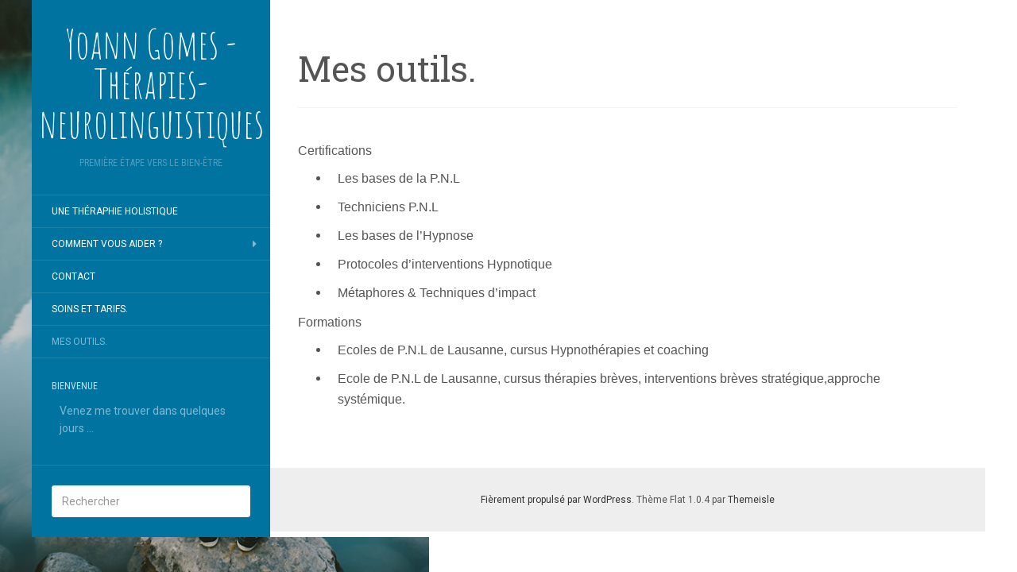

--- FILE ---
content_type: text/html; charset=UTF-8
request_url: https://therapies-neurolinguistiques.ch/mes-outils/
body_size: 5591
content:
<!DOCTYPE html>
<html lang="fr-FR">
<head>
		<meta charset="UTF-8" />
	<meta http-equiv="X-UA-Compatible" content="IE=edge">
	<meta name="viewport" content="width=device-width, initial-scale=1.0" />
	<link rel="profile" href="https://gmpg.org/xfn/11" />
	<link rel="pingback" href="https://therapies-neurolinguistiques.ch/xmlrpc.php" />
	<script>var et_site_url='https://therapies-neurolinguistiques.ch';var et_post_id='28934';function et_core_page_resource_fallback(a,b){"undefined"===typeof b&&(b=a.sheet.cssRules&&0===a.sheet.cssRules.length);b&&(a.onerror=null,a.onload=null,a.href?a.href=et_site_url+"/?et_core_page_resource="+a.id+et_post_id:a.src&&(a.src=et_site_url+"/?et_core_page_resource="+a.id+et_post_id))}
</script><title>Mes outils. - Yoann Gomes - Thérapies-neurolinguistiques</title>

<!-- This site is optimized with the Yoast SEO plugin v12.2 - https://yoast.com/wordpress/plugins/seo/ -->
<meta name="robots" content="max-snippet:-1, max-image-preview:large, max-video-preview:-1"/>
<link rel="canonical" href="https://therapies-neurolinguistiques.ch/mes-outils/" />
<meta property="og:locale" content="fr_FR" />
<meta property="og:type" content="article" />
<meta property="og:title" content="Mes outils. - Yoann Gomes - Thérapies-neurolinguistiques" />
<meta property="og:description" content="Certifications Les bases de la P.N.L Techniciens P.N.L Les bases de l&#8217;Hypnose Protocoles d&#8217;interventions Hypnotique Métaphores &amp; Techniques d&#8217;impact Formations Ecoles de P.N.L de Lausanne, cursus Hypnothérapies et coaching Ecole de P.N.L de Lausanne, cursus thérapies brèves, interventions brèves stratégique,approche systémique." />
<meta property="og:url" content="https://therapies-neurolinguistiques.ch/mes-outils/" />
<meta property="og:site_name" content="Yoann Gomes - Thérapies-neurolinguistiques" />
<meta name="twitter:card" content="summary_large_image" />
<meta name="twitter:description" content="Certifications Les bases de la P.N.L Techniciens P.N.L Les bases de l&#8217;Hypnose Protocoles d&#8217;interventions Hypnotique Métaphores &amp; Techniques d&#8217;impact Formations Ecoles de P.N.L de Lausanne, cursus Hypnothérapies et coaching Ecole de P.N.L de Lausanne, cursus thérapies brèves, interventions brèves stratégique,approche systémique." />
<meta name="twitter:title" content="Mes outils. - Yoann Gomes - Thérapies-neurolinguistiques" />
<script type='application/ld+json' class='yoast-schema-graph yoast-schema-graph--main'>{"@context":"https://schema.org","@graph":[{"@type":"WebSite","@id":"https://therapies-neurolinguistiques.ch/#website","url":"https://therapies-neurolinguistiques.ch/","name":"Yoann Gomes - Th\u00e9rapies-neurolinguistiques","potentialAction":{"@type":"SearchAction","target":"https://therapies-neurolinguistiques.ch/?s={search_term_string}","query-input":"required name=search_term_string"}},{"@type":"WebPage","@id":"https://therapies-neurolinguistiques.ch/mes-outils/#webpage","url":"https://therapies-neurolinguistiques.ch/mes-outils/","inLanguage":"fr-FR","name":"Mes outils. - Yoann Gomes - Th\u00e9rapies-neurolinguistiques","isPartOf":{"@id":"https://therapies-neurolinguistiques.ch/#website"},"datePublished":"2018-09-07T15:14:07+00:00","dateModified":"2018-09-07T15:14:07+00:00"}]}</script>
<!-- / Yoast SEO plugin. -->

<link rel='dns-prefetch' href='//s0.wp.com' />
<link rel='dns-prefetch' href='//secure.gravatar.com' />
<link rel='dns-prefetch' href='//fonts.googleapis.com' />
<link rel='dns-prefetch' href='//s.w.org' />
<link rel="alternate" type="application/rss+xml" title="Yoann Gomes - Thérapies-neurolinguistiques &raquo; Flux" href="https://therapies-neurolinguistiques.ch/feed/" />
<link rel="alternate" type="application/rss+xml" title="Yoann Gomes - Thérapies-neurolinguistiques &raquo; Flux des commentaires" href="https://therapies-neurolinguistiques.ch/comments/feed/" />
		<script type="text/javascript">
			window._wpemojiSettings = {"baseUrl":"https:\/\/s.w.org\/images\/core\/emoji\/11.2.0\/72x72\/","ext":".png","svgUrl":"https:\/\/s.w.org\/images\/core\/emoji\/11.2.0\/svg\/","svgExt":".svg","source":{"concatemoji":"https:\/\/therapies-neurolinguistiques.ch\/wp-includes\/js\/wp-emoji-release.min.js?ver=5.1.21"}};
			!function(e,a,t){var n,r,o,i=a.createElement("canvas"),p=i.getContext&&i.getContext("2d");function s(e,t){var a=String.fromCharCode;p.clearRect(0,0,i.width,i.height),p.fillText(a.apply(this,e),0,0);e=i.toDataURL();return p.clearRect(0,0,i.width,i.height),p.fillText(a.apply(this,t),0,0),e===i.toDataURL()}function c(e){var t=a.createElement("script");t.src=e,t.defer=t.type="text/javascript",a.getElementsByTagName("head")[0].appendChild(t)}for(o=Array("flag","emoji"),t.supports={everything:!0,everythingExceptFlag:!0},r=0;r<o.length;r++)t.supports[o[r]]=function(e){if(!p||!p.fillText)return!1;switch(p.textBaseline="top",p.font="600 32px Arial",e){case"flag":return s([55356,56826,55356,56819],[55356,56826,8203,55356,56819])?!1:!s([55356,57332,56128,56423,56128,56418,56128,56421,56128,56430,56128,56423,56128,56447],[55356,57332,8203,56128,56423,8203,56128,56418,8203,56128,56421,8203,56128,56430,8203,56128,56423,8203,56128,56447]);case"emoji":return!s([55358,56760,9792,65039],[55358,56760,8203,9792,65039])}return!1}(o[r]),t.supports.everything=t.supports.everything&&t.supports[o[r]],"flag"!==o[r]&&(t.supports.everythingExceptFlag=t.supports.everythingExceptFlag&&t.supports[o[r]]);t.supports.everythingExceptFlag=t.supports.everythingExceptFlag&&!t.supports.flag,t.DOMReady=!1,t.readyCallback=function(){t.DOMReady=!0},t.supports.everything||(n=function(){t.readyCallback()},a.addEventListener?(a.addEventListener("DOMContentLoaded",n,!1),e.addEventListener("load",n,!1)):(e.attachEvent("onload",n),a.attachEvent("onreadystatechange",function(){"complete"===a.readyState&&t.readyCallback()})),(n=t.source||{}).concatemoji?c(n.concatemoji):n.wpemoji&&n.twemoji&&(c(n.twemoji),c(n.wpemoji)))}(window,document,window._wpemojiSettings);
		</script>
		<style type="text/css">
img.wp-smiley,
img.emoji {
	display: inline !important;
	border: none !important;
	box-shadow: none !important;
	height: 1em !important;
	width: 1em !important;
	margin: 0 .07em !important;
	vertical-align: -0.1em !important;
	background: none !important;
	padding: 0 !important;
}
</style>
	<link rel='stylesheet' id='wp-block-library-css' href='https://therapies-neurolinguistiques.ch/wp-includes/css/dist/block-library/style.min.css?ver=5.1.21' media='all' />
<link rel='stylesheet' id='contact-form-7-css' href='https://therapies-neurolinguistiques.ch/wp-content/plugins/contact-form-7/includes/css/styles.css?ver=5.1.9' media='all' />
<link rel='stylesheet' id='wpa-css-css' href='https://therapies-neurolinguistiques.ch/wp-content/plugins/honeypot/includes/css/wpa.css?ver=2.0.1' media='all' />
<link rel='stylesheet' id='parent-style-css' href='https://therapies-neurolinguistiques.ch/wp-content/themes/flat/style.css?ver=5.1.21' media='all' />
<link rel='stylesheet' id='flat-style-css' href='https://therapies-neurolinguistiques.ch/wp-content/themes/flat-sky/style.css?ver=5.1.21' media='all' />
<link rel='stylesheet' id='flat_sky-child-style-css' href='https://therapies-neurolinguistiques.ch/wp-content/themes/flat-sky/style.css?ver=5.1.21' media='all' />
<link rel='stylesheet' id='flat-fonts-css' href='//fonts.googleapis.com/css?family=Amatic+SC%7CRoboto:400,700%7CRoboto+Slab%7CRoboto+Condensed' media='all' />
<link rel='stylesheet' id='flat-theme-css' href='https://therapies-neurolinguistiques.ch/wp-content/themes/flat/assets/css/flat.min.css?ver=1.7.11' media='all' />
<link rel='stylesheet' id='et-builder-modules-style-css' href='https://therapies-neurolinguistiques.ch/wp-content/plugins/divi-builder/includes/builder/styles/frontend-builder-plugin-style.min.css?ver=2.21.4' media='all' />
<link rel='stylesheet' id='dashicons-css' href='https://therapies-neurolinguistiques.ch/wp-includes/css/dashicons.min.css?ver=5.1.21' media='all' />
<link rel='stylesheet' id='jetpack_css-css' href='https://therapies-neurolinguistiques.ch/wp-content/plugins/jetpack/css/jetpack.css?ver=7.9.4' media='all' />
<script src='https://therapies-neurolinguistiques.ch/wp-includes/js/jquery/jquery.js?ver=1.12.4'></script>
<script src='https://therapies-neurolinguistiques.ch/wp-includes/js/jquery/jquery-migrate.min.js?ver=1.4.1'></script>
<script src='https://therapies-neurolinguistiques.ch/wp-content/themes/flat/assets/js/flat.min.js?ver=1.7.11'></script>
<!--[if lt IE 9]>
<script src='https://therapies-neurolinguistiques.ch/wp-content/themes/flat/assets/js/html5shiv.min.js?ver=3.7.2'></script>
<![endif]-->
<link rel='https://api.w.org/' href='https://therapies-neurolinguistiques.ch/wp-json/' />
<link rel="EditURI" type="application/rsd+xml" title="RSD" href="https://therapies-neurolinguistiques.ch/xmlrpc.php?rsd" />
<link rel="wlwmanifest" type="application/wlwmanifest+xml" href="https://therapies-neurolinguistiques.ch/wp-includes/wlwmanifest.xml" /> 
<meta name="generator" content="WordPress 5.1.21" />
<link rel='shortlink' href='https://wp.me/P9YGw4-7wG' />
<link rel="alternate" type="application/json+oembed" href="https://therapies-neurolinguistiques.ch/wp-json/oembed/1.0/embed?url=https%3A%2F%2Ftherapies-neurolinguistiques.ch%2Fmes-outils%2F" />
<link rel="alternate" type="text/xml+oembed" href="https://therapies-neurolinguistiques.ch/wp-json/oembed/1.0/embed?url=https%3A%2F%2Ftherapies-neurolinguistiques.ch%2Fmes-outils%2F&#038;format=xml" />

<link rel='dns-prefetch' href='//v0.wordpress.com'/>
<style type='text/css'>img#wpstats{display:none}</style><style type="text/css">body { background-size: cover; }</style><style type="text/css">#masthead .site-title {font-family:Amatic SC}body {font-family:Roboto }h1,h2,h3,h4,h5,h6 {font-family:Roboto Slab}#masthead .site-description, .hentry .entry-meta {font-family:Roboto Condensed}</style><style type="text/css" id="custom-background-css">
body.custom-background { background-image: url("https://therapies-neurolinguistiques.ch/wp-content/uploads/2018/06/travel-landscape-12.jpg"); background-position: left top; background-size: contain; background-repeat: no-repeat; background-attachment: fixed; }
</style>
		</head>

<body data-rsssl=1 class="page-template-default page page-id-28934 custom-background et_divi_builder et-pb-theme-flat-sky et-db et_minified_js et_minified_css" itemscope itemtype="http://schema.org/WebPage">
<div id="page">
	<div class="container">
		<div class="row row-offcanvas row-offcanvas-left">
			<div id="secondary" class="col-lg-3">
								<header id="masthead" class="site-header" role="banner">
										<div class="hgroup">
						<h1 class="site-title display-title"><a href="https://therapies-neurolinguistiques.ch/" title="Yoann Gomes &#8211; Thérapies-neurolinguistiques" rel="home"><span itemprop="name">Yoann Gomes - Thérapies-neurolinguistiques</span></a></h1><h2 itemprop="description" class="site-description">Première étape vers le Bien-être</h2>					</div>
					<button type="button" class="btn btn-link hidden-lg toggle-sidebar" data-toggle="offcanvas" aria-label="Sidebar"><i class="fa fa-gear"></i></button>
					<button type="button" class="btn btn-link hidden-lg toggle-navigation" aria-label="Navigation Menu"><i class="fa fa-bars"></i></button>
					<nav id="site-navigation" class="navigation main-navigation" role="navigation">
						<ul id="menu-msw-primary-menu-creative-agency" class="nav-menu"><li id="menu-item-28857" class="menu-item menu-item-type-post_type menu-item-object-page menu-item-home menu-item-28857"><a href="https://therapies-neurolinguistiques.ch/">UNE THÉRAPHIE HOLISTIQUE</a></li>
<li id="menu-item-28852" class="menu-item menu-item-type-post_type menu-item-object-page menu-item-has-children menu-item-28852"><a href="https://therapies-neurolinguistiques.ch/comment-vous-aider/">COMMENT VOUS AIDER ?</a>
<ul class="sub-menu">
	<li id="menu-item-28903" class="menu-item menu-item-type-post_type menu-item-object-page menu-item-28903"><a href="https://therapies-neurolinguistiques.ch/comment-vous-aider/hypnose-regressive-quantique/">Hypnose régressive quantique</a></li>
</ul>
</li>
<li id="menu-item-28827" class="menu-item menu-item-type-post_type menu-item-object-page menu-item-28827"><a href="https://therapies-neurolinguistiques.ch/contact/">CONTACT</a></li>
<li id="menu-item-28931" class="menu-item menu-item-type-post_type menu-item-object-page menu-item-28931"><a href="https://therapies-neurolinguistiques.ch/soins-et-tarifs/">Soins et tarifs.</a></li>
<li id="menu-item-28935" class="menu-item menu-item-type-post_type menu-item-object-page current-menu-item page_item page-item-28934 current_page_item menu-item-28935"><a href="https://therapies-neurolinguistiques.ch/mes-outils/" aria-current="page">Mes outils.</a></li>
</ul>					</nav>
									</header>
				
				<div class="sidebar-offcanvas">
					<div id="main-sidebar" class="widget-area" role="complementary">
											<aside id="text-2" class="widget widget_text">
						<h3 class='widget-title'>Bienvenue</h3>
			<div class="textwidget"><p>Venez me trouver dans quelques jours &#8230;</p>
</div>
							</aside>
					<aside id="search-2" class="widget widget_search">
	<form method="get" id="searchform" action="https://therapies-neurolinguistiques.ch/">
		<label for="s" class="assistive-text">Rechercher</label>
		<input type="text" class="field" name="s" id="s" placeholder="Rechercher" />
		<input type="submit" class="submit" name="submit" id="searchsubmit" value="Rechercher" />
	</form>
					</aside>
											</div>
				</div>
			</div>

						<div id="primary" class="content-area col-lg-9" itemprop="mainContentOfPage">
										<div itemscope itemtype="http://schema.org/Article" id="content" class="site-content" role="main">
				
							<article id="post-28934" class="post-28934 page type-page status-publish hentry">
					<header class="entry-header">
						<h1 class="entry-title" itemprop="name">Mes outils.</h1>
					</header>
										<div class="entry-content" itemprop="articleBody">
												<div id="comp-it9yuj55" class="txtNew" data-packed="true">
<h5 class="font_5"><span style="font-family: arial, helvetica, sans-serif;">Certifications</span></h5>
</div>
<div id="comp-it9zghp2" class="txtNew" data-packed="true">
<ul class="font_8">
<li>
<p class="font_8"><span style="font-family: arial, helvetica, sans-serif;">Les bases de la P.N.L</span></p>
</li>
<li>
<p class="font_8"><span style="font-family: arial, helvetica, sans-serif;">Techniciens P.N.L</span></p>
</li>
<li>
<p class="font_8"><span style="font-family: arial, helvetica, sans-serif;">Les bases de l&#8217;Hypnose</span></p>
</li>
<li>
<p class="font_8"><span style="font-family: arial, helvetica, sans-serif;">Protocoles d&#8217;interventions Hypnotique</span></p>
</li>
<li>
<p class="font_8"><span style="font-family: arial, helvetica, sans-serif;">Métaphores &amp; Techniques d&#8217;impact</span></p>
</li>
</ul>
</div>
<div id="comp-it9zjpvi" class="txtNew" data-packed="true">
<h5></h5>
<h5 class="font_5"><span style="font-family: arial, helvetica, sans-serif;">Formations</span></h5>
</div>
<div id="comp-it9zjpvk" class="txtNew" data-packed="true">
<ul class="font_8">
<li>
<p class="font_8"><span style="font-family: arial, helvetica, sans-serif;">Ecoles de P.N.L de Lausanne, cursus Hypnothérapies et coaching</span></p>
</li>
<li>
<p class="font_8"><span style="font-family: arial, helvetica, sans-serif;">Ecole de P.N.L de Lausanne, cursus thérapies brèves, interventions brèves stratégique,approche systémique.</span></p>
</li>
</ul>
</div>
																	</div>
									</article>
							
							</div>
														<footer class="site-info" itemscope itemtype="http://schema.org/WPFooter">
										<a href="http://wordpress.org/" title="Plate-forme de publication personnelle à la pointe de la sémantique">Fièrement propulsé par WordPress</a>.
					Thème Flat 1.0.4 par <a rel="nofollow" href="https://themeisle.com/themes/flat/" title="Flat WordPress Theme">Themeisle</a>				</footer>
														</div>
					</div>
	</div>
</div>
	<div style="display:none">
	</div>
	<script type="text/javascript">
			</script>
	<script type='text/javascript'>
/* <![CDATA[ */
var wpcf7 = {"apiSettings":{"root":"https:\/\/therapies-neurolinguistiques.ch\/wp-json\/contact-form-7\/v1","namespace":"contact-form-7\/v1"},"cached":"1"};
/* ]]> */
</script>
<script src='https://therapies-neurolinguistiques.ch/wp-content/plugins/contact-form-7/includes/js/scripts.js?ver=5.1.9'></script>
<script src='https://therapies-neurolinguistiques.ch/wp-content/plugins/honeypot/includes/js/wpa.js?ver=2.0.1'></script>
<script>
wpa_field_info = {"wpa_field_name":"krwpdn6632","wpa_field_value":707785,"wpa_add_test":"no"}
</script>
<script src='https://s0.wp.com/wp-content/js/devicepx-jetpack.js?ver=202548'></script>
<script src='https://secure.gravatar.com/js/gprofiles.js?ver=2025Novaa'></script>
<script type='text/javascript'>
/* <![CDATA[ */
var WPGroHo = {"my_hash":""};
/* ]]> */
</script>
<script src='https://therapies-neurolinguistiques.ch/wp-content/plugins/jetpack/modules/wpgroho.js?ver=5.1.21'></script>
<script type='text/javascript'>
/* <![CDATA[ */
var et_pb_custom = {"ajaxurl":"https:\/\/therapies-neurolinguistiques.ch\/wp-admin\/admin-ajax.php","images_uri":"https:\/\/therapies-neurolinguistiques.ch\/wp-content\/themes\/flat\/images","builder_images_uri":"https:\/\/therapies-neurolinguistiques.ch\/wp-content\/plugins\/divi-builder\/includes\/builder\/images","et_frontend_nonce":"744e83a3aa","subscription_failed":"Veuillez v\u00e9rifier les champs ci-dessous pour vous assurer que vous avez entr\u00e9 les informations correctes.","et_ab_log_nonce":"57eb8e9ff0","fill_message":"S'il vous pla\u00eet, remplissez les champs suivants:","contact_error_message":"Veuillez corriger les erreurs suivantes :","invalid":"E-mail non valide","captcha":"Captcha","prev":"Pr\u00e9c\u00e9dent","previous":"Pr\u00e9c\u00e9dente","next":"Prochaine","wrong_captcha":"Vous avez entr\u00e9 le mauvais num\u00e9ro dans le captcha.","ignore_waypoints":"no","is_divi_theme_used":"","widget_search_selector":".widget_search","is_ab_testing_active":"","page_id":"28934","unique_test_id":"","ab_bounce_rate":"5","is_cache_plugin_active":"yes","is_shortcode_tracking":"","tinymce_uri":""};
var et_pb_box_shadow_elements = [];
/* ]]> */
</script>
<script src='https://therapies-neurolinguistiques.ch/wp-content/plugins/divi-builder/js/divi-builder.min.js?ver=2.21.4'></script>
<script src='https://therapies-neurolinguistiques.ch/wp-content/plugins/divi-builder/core/admin/js/common.js?ver=3.21.4'></script>
<script src='https://therapies-neurolinguistiques.ch/wp-includes/js/wp-embed.min.js?ver=5.1.21'></script>
<script type='text/javascript' src='https://stats.wp.com/e-202548.js' async='async' defer='defer'></script>
<script type='text/javascript'>
	_stq = window._stq || [];
	_stq.push([ 'view', {v:'ext',j:'1:7.9.4',blog:'147450140',post:'28934',tz:'1',srv:'therapies-neurolinguistiques.ch'} ]);
	_stq.push([ 'clickTrackerInit', '147450140', '28934' ]);
</script>
</body>
</html>


--- FILE ---
content_type: text/css
request_url: https://therapies-neurolinguistiques.ch/wp-content/themes/flat-sky/style.css?ver=5.1.21
body_size: 1170
content:
/*
 Theme Name:   Flat-Sky
 Description:  Flat-Sky is a free friendly theme which works nice for a personal blog, magazine, news or review website. It has a modern and elegant design, which brings out a happy look. The theme comes with a colored menu bar and a very clean look.
 
 Author:       Themeisle
 Author URI:   https://themeisle.com
 Template:     flat
 Version:      1.0.4
 License:      GNU General Public License version 2
 License URI:  license.txt
 Text Domain:  flat-sky
 Domain Path:  /languages/
 Tags:         two-columns, left-sidebar, custom-background, custom-menu, editor-style, featured-images, threaded-comments, translation-ready
*/


/*--------------------------------------------------------------
	HEADER
--------------------------------------------------------------*/


/*--------------------------------------------------------------
	GENERAL
--------------------------------------------------------------*/

.hentry {
    border-bottom: 1px solid #EEE;
    padding: 60px 35px !important;
    position: relative;
}

#page:before, .sidebar-offcanvas, #secondary { 
	background-color: #0073A1 !important;
}

.hentry .entry-title {
    margin-top: 0px;
    text-align: left !important;
    font-size: 44px !important;
}

.hentry .entry-meta {
    color: #3BC4FA !important;
    font-size: 16px !important;
    text-transform: uppercase;
    letter-spacing: 1px;
    text-align: right !important; 
}

.entry-title a{
    color: #323a45 !important;
}

.hentry .tags-links a {
    background: #535353 none repeat scroll 0% 0% !important;
	color: #E1E1E1 !important;
	padding: 5px 10px;
	border-radius: 4px;
}
.entry-header {
	border-bottom: 1px solid #F3F3F3;
	padding: 0px 0px 10px 0px;
}

p {
    margin: 0px 10px 10px !important;
}

.entry-meta a {
    color: #3BC4FA !important;
}

.entry-meta a:hover {
    color: #3bc4fa;
}

#site-navigation li {
    border-bottom: 1px solid rgba(255, 255, 255, 0.3);
    display: block;
}

#secondary .widget-title {
    text-transform: uppercase;
    color: rgba(255, 255, 255, 0.8) !important;
    font-size: 12px;
    line-height: 20px;
    margin: 0px 0px 10px;
}

#secondary a:hover, #secondary a:active {
    color: #2E8BC3 !important;
}

.nav-next{
	background-color: #4D4A4A !important;
}

.published {
	position:relative;
	padding-left: 20px;
}
.published:before {
	position:absolute;
    font-family: FontAwesome;
    left:-4px;
    content: "\f073";
}

.author {
	position:relative;
	padding-left: 20px;
}
.author:before {
	position:absolute;
    font-family: FontAwesome;
    left:2px;
    content: "\f007";
}

.comments-link {
    position:relative;
	padding-left: 20px;
}    
.comments-link:before {
	position:absolute;
    font-family: FontAwesome;
    left:-4px;
    content: "\f0e5";
}



.current_page_item li{
	background-color:red !important;
	color: red !important;
}


.pagination .page-numbers {
    display: inline-block;
    margin-bottom: 0px;
    font-weight: normal;
    text-align: center;
    vertical-align: middle;
    cursor: pointer;
    background-image: none;
    border: 1px solid #545454 !important;
    white-space: nowrap;
    padding: 6px 12px;
    font-size: 16px;
    line-height: 1.625;
    border-radius: 3px;
    -moz-user-select: none;
    outline: medium none !important;
    color: #FFF;
    background-color: #545454 !important;
}

.single .post-navigation .nav-links > div:first-child {
    border-bottom: 1px solid rgba(255, 255, 255, 0.1);
    background-color: #717577 !important;
}

/*--------------------------------------------------------------
	FOOTER
--------------------------------------------------------------*/
